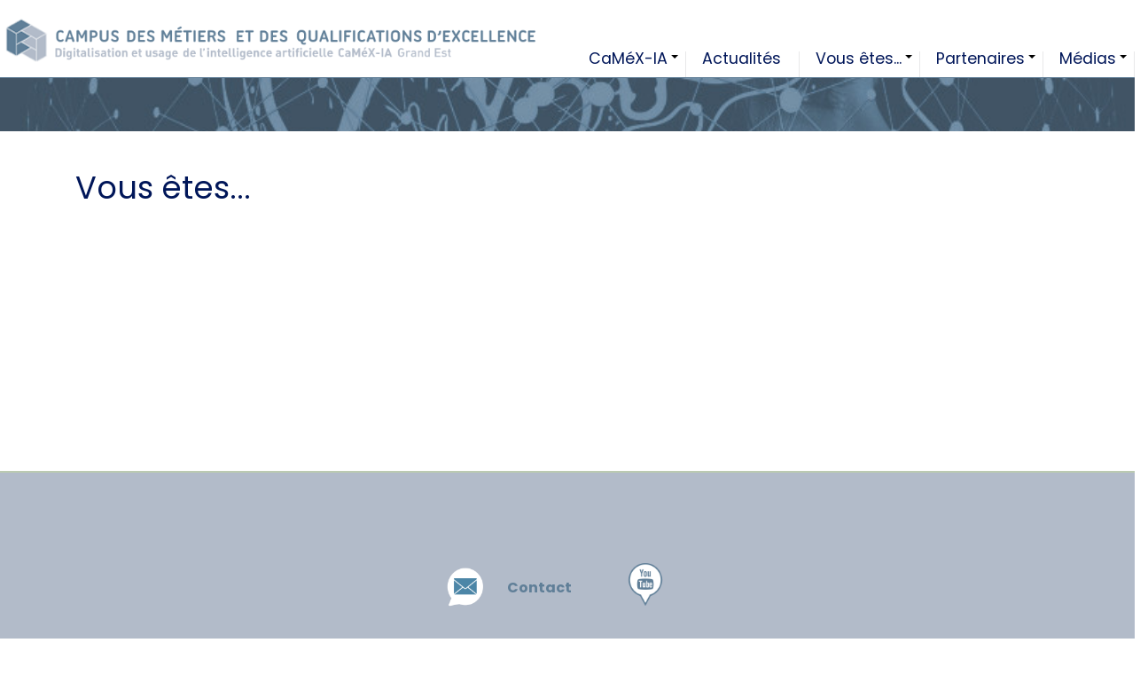

--- FILE ---
content_type: text/html; charset=UTF-8
request_url: https://camexia.org/vous-etes
body_size: 4705
content:
<!DOCTYPE html>
<html lang="fr" dir="ltr">
  <head>
    <meta charset="utf-8" />
<link rel="canonical" href="http://camexia.org/vous-etes" />
<meta name="Generator" content="Drupal 10 (https://www.drupal.org)" />
<meta name="MobileOptimized" content="width" />
<meta name="HandheldFriendly" content="true" />
<meta name="viewport" content="width=device-width, initial-scale=1.0" />
<link rel="icon" href="/themes/theme_site/favicon.ico" type="image/vnd.microsoft.icon" />
<link rel="alternate" hreflang="fr" href="http://camexia.org/vous-etes" />

    <title>Vous êtes... | CaMéX-IA</title>
    <link rel="stylesheet" media="all" href="/core/misc/components/progress.module.css?sgt3bx" />
<link rel="stylesheet" media="all" href="/core/misc/components/ajax-progress.module.css?sgt3bx" />
<link rel="stylesheet" media="all" href="/core/modules/system/css/components/align.module.css?sgt3bx" />
<link rel="stylesheet" media="all" href="/core/modules/system/css/components/fieldgroup.module.css?sgt3bx" />
<link rel="stylesheet" media="all" href="/core/modules/system/css/components/container-inline.module.css?sgt3bx" />
<link rel="stylesheet" media="all" href="/core/modules/system/css/components/clearfix.module.css?sgt3bx" />
<link rel="stylesheet" media="all" href="/core/modules/system/css/components/details.module.css?sgt3bx" />
<link rel="stylesheet" media="all" href="/core/modules/system/css/components/hidden.module.css?sgt3bx" />
<link rel="stylesheet" media="all" href="/core/modules/system/css/components/item-list.module.css?sgt3bx" />
<link rel="stylesheet" media="all" href="/core/modules/system/css/components/js.module.css?sgt3bx" />
<link rel="stylesheet" media="all" href="/core/modules/system/css/components/nowrap.module.css?sgt3bx" />
<link rel="stylesheet" media="all" href="/core/modules/system/css/components/position-container.module.css?sgt3bx" />
<link rel="stylesheet" media="all" href="/core/modules/system/css/components/reset-appearance.module.css?sgt3bx" />
<link rel="stylesheet" media="all" href="/core/modules/system/css/components/resize.module.css?sgt3bx" />
<link rel="stylesheet" media="all" href="/core/modules/system/css/components/system-status-counter.css?sgt3bx" />
<link rel="stylesheet" media="all" href="/core/modules/system/css/components/system-status-report-counters.css?sgt3bx" />
<link rel="stylesheet" media="all" href="/core/modules/system/css/components/system-status-report-general-info.css?sgt3bx" />
<link rel="stylesheet" media="all" href="/core/modules/system/css/components/tablesort.module.css?sgt3bx" />
<link rel="stylesheet" media="all" href="/modules/contrib/back_to_top/css/back_to_top.css?sgt3bx" />
<link rel="stylesheet" media="all" href="/modules/contrib/social_media_links/css/social_media_links.theme.css?sgt3bx" />
<link rel="stylesheet" media="all" href="/themes/contrib/construction_zymphonies_theme/includes/bootstrap/css/bootstrap.min.css?sgt3bx" />
<link rel="stylesheet" media="all" href="/themes/contrib/construction_zymphonies_theme/includes/bootstrap/css/docs.min.css?sgt3bx" />
<link rel="stylesheet" media="all" href="/themes/contrib/construction_zymphonies_theme/includes/flexslider/css/flexslider.css?sgt3bx" />
<link rel="stylesheet" media="all" href="/themes/contrib/construction_zymphonies_theme/includes/fontawesome/css/fontawesome-all.css?sgt3bx" />
<link rel="stylesheet" media="all" href="/themes/contrib/construction_zymphonies_theme/includes/smartmenus/sm-core-css.css?sgt3bx" />
<link rel="stylesheet" media="all" href="/themes/contrib/construction_zymphonies_theme/includes/owl/assets/owl.carousel.css?sgt3bx" />
<link rel="stylesheet" media="all" href="/themes/contrib/construction_zymphonies_theme/includes/owl/assets/owl.theme.default.min.css?sgt3bx" />
<link rel="stylesheet" media="all" href="/themes/contrib/construction_zymphonies_theme/css/global.css?sgt3bx" />
<link rel="stylesheet" media="all" href="/themes/contrib/construction_zymphonies_theme/css/media.css?sgt3bx" />
<link rel="stylesheet" media="all" href="/themes/theme_site/css/style.css?sgt3bx" />
<link rel="stylesheet" media="all" href="/themes/theme_site/css/header.css?sgt3bx" />
<link rel="stylesheet" media="all" href="/themes/theme_site/css/responsive.css?sgt3bx" />
<link rel="stylesheet" media="all" href="/themes/theme_site/css/node-actualite-teaser.css?sgt3bx" />
<link rel="stylesheet" media="all" href="/themes/theme_site/css/node-evenement.css?sgt3bx" />
<link rel="stylesheet" media="all" href="/themes/theme_site/css/view-actualite.css?sgt3bx" />
<link rel="stylesheet" media="all" href="/themes/theme_site/css/view-evenement.css?sgt3bx" />

    
  </head>
  <body class="path-node not-front page-node-type-page">
    <a href="#main-content" class="visually-hidden focusable skip-link">
      Aller au contenu principal
    </a>
    
      <div class="dialog-off-canvas-main-canvas" data-off-canvas-main-canvas>
    

<!-- Start: Header -->
<div class="header">
  <div class="header-container">
      <div class="navbar-header">

                   <div class="region region-header">
    <div id="block-theme-site-branding" class="site-branding block block-system block-system-branding-block">
  
      
          <a href="/" title="Accueil" rel="home" class="site-branding__logo">
        <img src="/themes/theme_site/images/camexia.png" alt="Accueil" />
      </a>
  </div>

  </div>

        
        <div class="navbar-toggle-button">
          <button type="button" class="navbar-toggle" data-toggle="collapse" data-target="#main-navigation">
            <i class="fas fa-bars"></i>
          </button>
        </div>

      </div>

              <div class="menu-wrap">
                                  <div class="region region-primary-menu">
    <nav role="navigation" aria-labelledby="block-theme-site-main-menu-menu" id="block-theme-site-main-menu">
            
  <h2 class="visually-hidden" id="block-theme-site-main-menu-menu">Main navigation</h2>
  

        

<span class="navbar-toggle-close"><i class="fas fa-times"></i></span>

              <ul class="sm menu-base-theme" id="main-menu"  class="menu nav navbar-nav">
                      <li>
        <a href="/node/31" class="level-0"  data-target="#" data-toggle="dropdown">CaMéX-IA</a>
                                  <ul>
                      <li >
        <a href="/camex-ia-grand-est-un-campus-des-metiers-et-des-qualifications-dexcellence" class="level-1" data-drupal-link-system-path="node/45">Campus des Métiers et des Qualifications d&#039;Excellence</a>
                  </li>
                  <li >
        <a href="/camex-ia-former-lusage-de-lintelligence-artificielle-et-au-digital-pour-les-metiers-de-lindustrie" class="level-1" data-drupal-link-system-path="node/101">Enjeux et Objectifs</a>
                  </li>
                  <li >
        <a href="/sept-parcours-de-formation" class="level-1" data-drupal-link-system-path="node/64">7 parcours de formation</a>
                  </li>
                  <li >
        <a href="/atelier-de-transfert-et-dinnovation-ati" class="level-1" data-drupal-link-system-path="node/111">Atelier de Transfert et d&#039;Innovation</a>
                  </li>
                  <li >
        <a href="/vie-de-campus-et-equipements" class="level-1" data-drupal-link-system-path="node/65">Vie du campus et équipements</a>
                  </li>
                  <li >
        <a href="/lieu-totem-federateur-un-endroit-pour-se-retrouver" class="level-1" data-drupal-link-system-path="node/46">Lieu TOTEM</a>
                  </li>
        </ul>
  
            </li>
                  <li >
        <a href="/actualites" title="Actualités" class="level-0" data-drupal-link-system-path="actualites">Actualités</a>
                  </li>
                  <li>
        <a href="/vous-etes" class="level-0"  data-target="#" data-toggle="dropdown">Vous êtes...</a>
                                  <ul>
                      <li >
        <a href="/lyceens-apprentis-etudiants" class="level-1" data-drupal-link-system-path="node/39">Lycéen, Apprenti, Etudiant</a>
                  </li>
                  <li >
        <a href="/entreprises" class="level-1" data-drupal-link-system-path="node/53">Entreprise</a>
                  </li>
                  <li >
        <a href="/enseignants-formateurs" class="level-1" data-drupal-link-system-path="node/109">Enseignant, Formateur</a>
                  </li>
        </ul>
  
            </li>
                  <li>
        <a href="/partners" class="level-0"  data-target="#" data-toggle="dropdown">Partenaires</a>
                                  <ul>
                      <li >
        <a href="/partenaires-lycee" class="level-1" data-drupal-link-system-path="partenaires-lycee">Lycées</a>
                  </li>
                  <li >
        <a href="/partenaires-ensup" class="level-1" data-drupal-link-system-path="partenaires-ensup">Enseignement Supérieur</a>
                  </li>
                  <li >
        <a href="/partenaires-entreprise" class="level-1" data-drupal-link-system-path="partenaires-entreprise">Entreprises</a>
                  </li>
                  <li >
        <a href="/partenaires-autre" class="level-1" data-drupal-link-system-path="partenaires-autre">Autres</a>
                  </li>
                  <li >
        <a href="/financeurs" class="level-1" data-drupal-link-system-path="financeurs">Financeurs publics</a>
                  </li>
                  <li >
        <a href="/nous-rejoindre" class="level-1" data-drupal-link-system-path="node/110">Nous rejoindre</a>
                  </li>
        </ul>
  
            </li>
                  <li>
        <a href="" class="level-0"  data-target="#" data-toggle="dropdown">Médias</a>
                                  <ul>
                      <li >
        <a href="/newsletter" class="level-1" data-drupal-link-system-path="node/120">Newsletter</a>
                  </li>
                  <li >
        <a href="https://artsetmetiers.fr/fr/communiques-de-presse?combine=cam%C3%A9x-ia&amp;created=&amp;created_1=&amp;date_from=&amp;date_to=" class="level-1">Espace presse</a>
                  </li>
                  <li >
        <a href="https://phototheque.artsetmetiers.fr/index.php?%2Fcategory%2F282=" class="level-1">Photothèque</a>
                  </li>
        </ul>
  
            </li>
        </ul>
  


  </nav>

  </div>

                  </div>
      
     <div class="secondary_menu" id="secondary_menu">
             </div>
  </div>
</div>
<!-- End: Header -->

<!--Start: Top Message -->
<!--End: Top Message -->


<!-- Start: Top widget -->
<!--End: Top widget -->


<!--Start: Highlighted -->
  <div class="highlighted">
    <div class="container">
        <div class="region region-highlighted">
    <div data-drupal-messages-fallback class="hidden"></div>

  </div>

    </div>
  </div>
<!--End: Highlighted -->


<!--Start: Title -->
<!--End: Title -->


<div class="main-content">
    <!--- Start Content -->
            <div class="content_layout">

          <div class="row" id="content_header_background"></div>

                    <!--Start: Breadcrumb -->
            <div class="row">
              <div class="col-md-12"></div>
            </div>
          <!--End: Breadcrumb -->
          
            <div class="container region region-content">
    <div id="block-theme-site-page-title" class="block block-core block-page-title-block">
      <div class="content">
      
  <h1 class="page-title"><span class="field field--name-title field--type-string field--label-hidden">Vous êtes...</span>
</h1>


    </div>
  </div>
<div id="block-contenudelapageprincipale" class="block block-system block-system-main-block">
      <div class="content">
      <article data-history-node-id="52" class="node node--type-page node--view-mode-full">

  
    

  
  <div class="node__content">
    
  </div>

</article>

    </div>
  </div>

  </div>


        </div>
        <!-- End: Content -->
</div>
<!-- End: Main content -->




<!-- Start: Footer widgets -->
  <div class="footer" id="footer">
    <div class="container">
            <div class="row">
                          <div class = col-md-12>
              <div class="region region-footer-second">
    <div id="block-footercontactmentions-3" class="block block-block-content block-block-contente4db8474-80a4-4e93-82d1-4eb6e466ff70">
  
      
      <div class="content">
      
            <div class="clearfix text-formatted field field--name-body field--type-text-with-summary field--label-hidden field__item"><table style="width:100%;" cellspacing="0" cellpadding="0" border="0" align="center"><tbody><tr><td class="text-align-center"><p>&nbsp;</p><table style="margin-left:auto;margin-right:auto;width:300px;" cellspacing="1" cellpadding="1" border="0" align="center"><tbody><tr><td style="width:70px;"><img data-entity-uuid="4f985d94-9546-43a4-9c60-f3c83be9c88d" data-entity-type="file" alt="contact" data-image-style="icon" src="https://dp-camexia.s3.ensam.eu/public/inline-images/Icone%20contact_2.png" width="48" height="48" loading="lazy" class="image-style-icon align-left"></td><td><a href="mailto:contact.camexia@ensam.eu"><strong>Contact</strong></a></td><td><a href="https://www.youtube.com/channel/UCmZk_G0MtKqmiZmgf6ELLcA" target="_blank"><img data-entity-uuid="f864ce03-83cf-41d0-b998-6a304e01ae69" data-entity-type="file" data-image-style="icon" src="https://dp-camexia.s3.ensam.eu/public/inline-images/youtube_social_media_pin_logo_icon-icons.com_75572_5.png" width="48" height="48" alt loading="lazy" class="image-style-icon"></a></td></tr></tbody></table></td></tr></tbody></table></div>
      
    </div>
  </div>

  </div>

          </div>
                              </div>
    </div>
  </div>
<!--End: Footer widgets -->

<!-- Start: Footer-fifth -->
<div class="copyright footer-fifth">
  <div class="container">
               <div class = col-md-12>
              <div class="region region-footer-fifth">
    <nav role="navigation" aria-labelledby="block-pieddepage-menu" id="block-pieddepage">
            
  <h2 class="visually-hidden" id="block-pieddepage-menu">Pied de page</h2>
  

        
              <ul class="menu">
                    <li class="menu-item">
        <a href="/mentions-legales" data-drupal-link-system-path="node/112">Mentions légales</a>
              </li>
        </ul>
  


  </nav>
<div id="block-copyright" class="block block-block-content block-block-contentb0c27b8b-af21-4d06-8fb1-4e531fe6e4b1">
  
      
      <div class="content">
      
            <div class="clearfix text-formatted field field--name-body field--type-text-with-summary field--label-hidden field__item"><p><span>Copyright © Arts et Métiers 2022</span><span>. All rights reserved.</span></p></div>
      
    </div>
  </div>

  </div>

          </div>
          </div>
</div>
<!-- End: Footer-fifth -->
  </div>

    
    <script type="application/json" data-drupal-selector="drupal-settings-json">{"path":{"baseUrl":"\/","pathPrefix":"","currentPath":"node\/52","currentPathIsAdmin":false,"isFront":false,"currentLanguage":"fr"},"pluralDelimiter":"\u0003","suppressDeprecationErrors":true,"ajaxPageState":{"libraries":"[base64]","theme":"theme_site","theme_token":null},"ajaxTrustedUrl":[],"back_to_top":{"back_to_top_button_trigger":100,"back_to_top_prevent_on_mobile":true,"back_to_top_prevent_in_admin":false,"back_to_top_button_type":"image","back_to_top_button_text":"Remonter"},"user":{"uid":0,"permissionsHash":"eb0475b39a29d713b2470e818585e878c5d6934ee7f35345684afc99422f9be2"}}</script>
<script src="/core/assets/vendor/jquery/jquery.min.js?v=3.7.1"></script>
<script src="/core/assets/vendor/once/once.min.js?v=1.0.1"></script>
<script src="https://dp-camexia.s3.ensam.eu/public/languages/fr_xvRwjV3ekz27bbvA9-EP9_QvdJ1gZtjY4IM9vNiYTIQ.js?sgt3bx"></script>
<script src="/core/misc/drupalSettingsLoader.js?v=10.3.1"></script>
<script src="/core/misc/drupal.js?v=10.3.1"></script>
<script src="/core/misc/drupal.init.js?v=10.3.1"></script>
<script src="/core/assets/vendor/tabbable/index.umd.min.js?v=6.2.0"></script>
<script src="/modules/contrib/back_to_top/js/back_to_top.js?v=10.3.1"></script>
<script src="/core/misc/progress.js?v=10.3.1"></script>
<script src="/core/assets/vendor/loadjs/loadjs.min.js?v=4.3.0"></script>
<script src="/core/misc/debounce.js?v=10.3.1"></script>
<script src="/core/misc/announce.js?v=10.3.1"></script>
<script src="/core/misc/message.js?v=10.3.1"></script>
<script src="/core/misc/ajax.js?v=10.3.1"></script>
<script src="/themes/contrib/construction_zymphonies_theme/includes/bootstrap/js/popper.min.js?v=1.x"></script>
<script src="/themes/contrib/construction_zymphonies_theme/includes/bootstrap/js/bootstrap.min.js?v=1.x"></script>
<script src="/themes/contrib/construction_zymphonies_theme/includes/flexslider/js/jquery.flexslider-min.js?v=1.x"></script>
<script src="/themes/contrib/construction_zymphonies_theme/includes/smartmenus/jquery.smartmenus.min.js?v=1.x"></script>
<script src="/themes/contrib/construction_zymphonies_theme/includes/owl/owl.carousel.min.js?v=1.x"></script>
<script src="/themes/contrib/construction_zymphonies_theme/js/custom.js?sgt3bx"></script>
<script src="/themes/theme_site/js/navbar.js?v=1.x"></script>

  </body>
</html>


--- FILE ---
content_type: text/css
request_url: https://camexia.org/themes/contrib/construction_zymphonies_theme/css/media.css?sgt3bx
body_size: 2200
content:
@media (min-width: 576px){.container{max-width:570px}}@media (min-width: 767px){.updates,.topwidget,.top-message,.footer,.bottom-widget,.path-frontpage .main-content,.services,.products,.features,.copyright,.clients{padding:30px 0}.container{max-width:1140px}.navbar-toggle{display:none}.user-logged-in .main-header{position:relative}.menu-wrap{padding-left:0}.flexslider .slider-caption{display:block;top:30%;left:5%;width:60%}.flexslider .slider-title{font-size:4em;margin-bottom:20px}.flexslider .flex-direction-nav{display:block;margin-top:-24px}.clients .region ul li{width:24%}.testimonials-wrap{padding:75px 0 55px}.footerwidget img.left{float:left;margin:10px 10px 0 0}.region-search{float:right;width:300px;padding:12px 6px}.navbar-toggle-close{display:none}.region-primary-menu{display:inline-block !important;width:auto;margin:0;background:none;border-radius:5px;vertical-align:middle;position:static}.region-primary-menu ul{border:0;float:right}.region-primary-menu ul ul{background:#fff;background:#fff;border:1px solid #e8e8e9}.region-primary-menu ul ul li a{border-bottom:1px solid #e8e8e9;color:#001659;padding:18px 15px}.region-primary-menu ul ul li a:hover,.region-primary-menu ul ul li a:focus,.region-primary-menu ul ul li a:active,.region-primary-menu ul ul li a.highlighted{color:#ff5e14;padding:18px 15px}.region-primary-menu li{border:0}.region-primary-menu li a{background:none;border:0;font-weight:400;color:#001659}.region-primary-menu li a span.sub-arrow{padding:0;top:28px;margin-top:0;bottom:2px;right:14px;margin-left:-5px;left:auto;width:0;height:0;border-width:4px;border-style:solid;border-color:#000 transparent transparent transparent;font-size:2em;line-height:100%}.region-primary-menu li>a{border-right:1px solid #e8e8e9}.region-primary-menu li li span.sub-arrow{top:22px;border-color:#0000 #0000 #0000 #fff;right:5px}.carousel-caption p,.carousel-caption h3{display:block}.carousel-caption p:last-child{margin:0}.carousel-caption{background-color:#fff;background:rgba(0,0,0,0.84);color:#ddd;text-shadow:none;padding:20px;top:20%;left:10%;bottom:auto;width:30%;text-align:left}.comment-wrap .author-details{width:10%}.comment-wrap .author-comments{width:90%}.custom-block-title h2{font-size:2.5em}.social-media{display:inline-block;padding:0px 0;text-align:right}}


--- FILE ---
content_type: text/css
request_url: https://camexia.org/themes/theme_site/css/style.css?sgt3bx
body_size: 10993
content:
/* ------------------- Overriding base color */
/* INIT */
:root {
  --color1: #607F98;
  --color2: #607F98;
  --color3: #699340;
  /* Maj vert clair */
  --font-family-sans-serif: "Arial Black", "Arial Bold", -apple-system, BlinkMacSystemFont, "Segoe UI", Roboto, "Helvetica Neue", Arial, sans-serif, "Apple Color Emoji", "Segoe UI Emoji", "Segoe UI Symbol";
  --font-family-monospace: SFMono-Regular, Menlo, Monaco, Consolas, "Liberation Mono", "Courier New", monospace;
}
body {
  font-size: 16px;
}
h2 {
  font-size: 1.6rem;
}
h3 {
  --font-family-sans-serif: Arial, sans-serif;
  --font-family-monospace: SFMono-Regular, Menlo, Monaco, Consolas, "Liberation Mono", "Courier New", monospace;
}
p,
li {
  line-height: 2rem;
}
/* Overrides */
.node__content .text-formatted a {
  text-decoration: underline;
}
body {
  background-color: #ffffff;
}
.flexslider .more-link {
  border-radius: 3px !important;
  background-color: #59768C !important;
}
.flexslider .more-link:hover {
  background-color: #fafafa !important;
  color: #607F98 !important;
}
.more-link::before {
  content: '>';
  font-size: 2em;
  top: 6px;
  position: relative;
  padding-right: 5px;
}
#block-theme-site-breadcrumbs {
  margin-top: 1em;
}
time.datetime i {
  margin-right: 6px;
}
blockquote p.citation {
  color: #3D88AF;
  font-size: 1.8rem;
  font-weight: normal;
  text-align: center;
}
#content_header_background {
  background-image: url('/themes/theme_site/images/background-title.jpg');
  background-size: cover;
  background-position-y: center;
  background-blend-mode: inherit;
  height: 60px;
}
/** bloc titre des pages */
#block-theme-site-page-title {
  color: #fafafa;
  display: flex;
  flex-direction: column;
  justify-content: start;
  margin-bottom: 1em;
  margin-top: 2em;
}
#block-theme-site-page-title h1 {
  color: #001659;
  font-size: 2.2rem;
}
#search-block-form input.form-submit {
  background-color: #607F98;
  border-color: #607F98;
}
#search-block-form input.form-submit:hover {
  background-color: #607F98;
  border-color: #607F98;
}
#secondary_menu {
  position: absolute;
  right: 10px;
  display: inline-block;
  margin-right: 10%;
}
/* buttons override */
.tabs a {
  background: #B2BBC9;
  color: #444;
}
.tabs a:focus,
.tabs a.is-active {
  background-color: #607F98;
  color: #fff;
}
.tabs a:focus,
.tabs a:hover {
  background-color: #607F98;
  color: #fff;
}
/* Breadcrumb */
#block-theme-site-breadcrumbs .breadcrumb {
  background-color: inherit;
}
#block-theme-site-breadcrumbs .breadcrumb li {
  padding: 0 4px;
}
#block-theme-site-breadcrumbs .breadcrumb li::after {
  padding-left: 8px;
}
#block-theme-site-breadcrumbs .breadcrumb li a {
  color: #607F98;
}
#block-theme-site-breadcrumbs .breadcrumb li a:hover {
  color: #607F98;
}
@media screen and (min-width: 1024px) {
  /* Styles go here */
  /*	.views-row { */
  .views-element-container h3 {
    margin: 0px;
  }
  .field-content p {
    margin-bottom: 0px;
  }
}
/* field-content links */
.field-content a:hover {
  color: #000;
}
span.field-content {
  --font-family-sans-serif: Arial, sans-serif;
  --font-family-monospace: SFMono-Regular, Menlo, Monaco, Consolas, "Liberation Mono", "Courier New", monospace;
}
/* ------------------- */
/* ------------------- PARTNERS colorbox */
.path-partners #block-theme-perseus-content {
  text-align: center;
  /*width: 272px;*/
  margin-left: auto;
  margin-right: auto;
  /*background: white;*/
}
.path-partners #block-theme-perseus-content .field-content img {
  max-width: 100%;
  -moz-transition: all 0.5s;
  -webkit-transition: all 0.5s;
  transition: all 0.5s;
}
.path-partners #block-theme-perseus-content .views-row {
  background-color: transparent;
  margin: 10px 10px;
  padding: 0;
  width: inherit;
  /*border: 1px solid #373736;*/
  box-shadow: 0px 3px 10px gray;
  background-color: white;
  display: inline-block;
}
.path-partners #block-theme-perseus-content .views-row:hover img {
  -moz-transform: scale(1.1);
  -webkit-transform: scale(1.1);
  transform: scale(1.1);
}
.path-partners #block-theme-perseus-content .views-field-field-logo .field-content {
  overflow: hidden;
  height: 190px;
  display: flex;
  align-items: center;
}
.path-partners #block-theme-perseus-content .views-field-view-node {
  position: relative;
  height: 190px;
  margin-top: -190px !important;
}
.path-partners #block-theme-perseus-content .views-field-view-node a {
  display: block;
  position: relative;
  margin: 0;
  padding: 0;
  width: 100%;
  height: 100%;
}
.path-partners #block-theme-perseus-content .views-field-view-node a:before {
  content: none;
}
/* --- Partners Front Block */
#views_slideshow_cycle_teaser_section_partners_front-block_1 {
  /*width: 1100px !important;*/
  margin-left: auto;
  margin-right: auto;
}
#block-views-block-partners-front-block-1 .title:after {
  display: block;
  height: 1px;
  content: "";
  background: #e1e1e1;
  width: 100%;
  z-index: 1;
}
#block-views-block-partners-front-block-1 .views-row {
  float: left;
  padding-right: 14px;
}
.path-partners #drupal-modal .field--name-field-logo {
  width: 50%;
  margin-left: auto;
  margin-right: auto;
}
/* --------------------------------- VIEWS */
.views-field-title {
  font-size: 1.5em;
  padding: 10px;
}
#block-views-block-front-articles-block-1 .views-row {
  display: flex;
  flex-flow: wrap row;
  justify-content: flex-start;
  align-items: center;
  margin-bottom: 20px;
}
#block-views-block-front-articles-block-1 .views-field-title {
  flex: 2;
}
#block-views-block-front-articles-block-1 .views-field-body {
  border-top: 1px solid #607F98;
}
/* Front Blocks */
.path-frontpage #block-views-block-front-articles-block-1 {
  float: left;
  width: 48%;
  margin: 4px;
  padding: 5px;
}
.path-frontpage #block-amtwitterfilter {
  float: right;
  width: 48%;
  padding: 5px;
  margin: 4px;
}
.path-frontpage #block-views-block-front-articles-block-1 .title:after {
  display: block;
  height: 1px;
  content: "";
  background: #e1e1e1;
  width: 100%;
  z-index: 1;
}
.path-frontpage #block-amtwitterfilter .title:after {
  display: block;
  height: 1px;
  content: "";
  background: #e1e1e1;
  width: 100%;
  z-index: 1;
}
.path-frontpage #block-views-block-partners-front-block-1 {
  clear: both;
}
.path-news-and-events .views-row {
  display: flex;
  flex-flow: wrap row;
  justify-content: flex-start;
  align-items: center;
  margin-bottom: 20px;
}
.path-news-and-events #block-theme-perseus-content .views-field-body {
  border-top: 1px solid #607F98;
}
/* --------------------------------- MENUS */
.menu-base-theme li a.has-submenu {
  padding-right: 28px;
}
/* --------------------------------- CONTACT */
.path-contact .block-system-main-block {
  width: 72%;
  float: left;
  padding: 5px;
}
.form-email,
.form-text,
.form-textarea {
  background: white;
}
/* --------------------------------- TWITTER */
.block-am-twitter-filter h3 .displayname {
  position: relative;
  top: -18px;
}
.block-am-twitter-filter h3 .accountname {
  position: relative;
  top: -20px;
}
/* --------------------------------- LINKS */
a {
  color: #607F98;
}
.more-link a {
  color: #607F98;
}
/* --------------------------------- TAGS */
.field--name-field-tags a {
  background-color: #607F98;
  padding: 5px 8px 5px 8px;
  border-radius: 7px;
  color: white;
  float: right;
}
.field--name-field-tags a:hover {
  background-color: #607F98;
  padding: 5px 8px 5px 8px;
  border-radius: 7px;
  color: white;
}
/* --------------------------------- HEADER */
.header {
  background: #fff;
  border-bottom: 1px solid #607F98;
  width: 100%;
}
/* logo */
/* ---- */
/* --------------------------------- Page PROJECT */
/* 1er Visuel et description à droite */
article[about="/project"] img {
  /*float: left;
    margin: 0px 20px 0px auto;*/
  margin: 15px;
}
/* --------------------------------- Page Work Structure & CaseStudies */
.WorkStructure h3,
.CaseStudies h3 {
  text-align: center;
  border-bottom: 1px solid #607F98;
  margin-top: 50px;
}
.WorkStructure img {
  border: 1px solid gray;
  margin: 5px;
}
.CaseStudies img {
  margin: 5px;
}
/* --------------------------------- IMG */
.caption > figcaption {
  color: gray;
  padding: 5px;
}
/* --------------------------------- ARTICLES */
.views-row .views-field-body {
  margin-left: 12px;
  margin-right: 12px;
}
.views-element-container {
  margin-bottom: 0px;
}
#block-views-block-front-articles-block-3 {
  background-color: black;
}
#block-views-block-front-articles-block-3 h3 {
  color: #fefefe;
}
#block-views-block-front-articles-block-3 .views-element-container {
  background: rgba(255, 255, 255, 0.83);
}
#block-views-block-events-block-1,
.views-element-container {
  background: rgba(255, 255, 255, 0.83);
}
#block-views-block-front-articles-block-3 .field-content {
  background-color: black;
  margin-left: 0px;
  margin-right: 0px;
}
#block-views-block-front-articles-block-3 .views-field-body {
  margin-left: 0px;
  margin-right: 0px;
}
/* ----------FOOTER NOTICE------------------*/
#block-footer-notice {
  color: #607F98;
}
/* --------------------------------- FOOTER */
#footer {
  background-color: #B2BBC9;
  border-top: 2px solid #bbcab1;
  padding: 20px 0;
}
#footer h2 {
  font-size: inherit !important;
}
#footer .title {
  font-size: 1em;
}
#footer .views-field-title {
  font-size: 1.1em;
  padding: 3px;
}
.footer-fifth,
.copyright {
  /*background-color: #a1a1a1;
    color: #484848;*/
  background-color: #607F98;
  color: #c7c7c7;
}
.footer-fifth .menu,
.copyright .menu {
  padding: 0;
}
.footer-fifth .menu li,
.copyright .menu li {
  list-style-type: none;
}
.footer-fifth .menu li a,
.copyright .menu li a {
  color: #fafafa;
}
.region[class*=region-footer-]:last-child {
  border: 0;
}
.region-footer-fourth {
  width: 1110px;
  border-top: 2px solid #6d9f3c;
  margin-top: 23px;
  padding-top: 8PX;
}
.region-footer-second tr {
  border-bottom: 0;
}
.region-footer-first,
.region-footer-second,
.region-footer-third {
  /*background: #f2f2f2;*/
  padding: 10px;
  /*box-shadow: 0px 5px 10px gray;*/
}
.NoBulletLI {
  list-style: none;
}
/*
.node__content img {
    margin-top: 45px;
    max-width:100%;
    height:auto;
}


#cboxClose.cbox-close-plain {
    font-size: 22px;
line-height: 10px;
text-align: center;
color: #FFF;
background: #eb5e4f;
top: 55px;
right: 7%;
width: 30px;
height: 30px;
-webkit-border-radius: 5px;
-moz-border-radius: 5px;
border-radius: 5px;
position:fixed;
}

#colorbox {
    background: none;
}
#cboxContent {
    background: transparent;
}
.cboxSlideshow_on, .cboxSlideshow_off{
    background: url(/modules/colorbox/styles/stockholmsyndrome/images/bg_tab.png) center bottom repeat-x !important;
}
*/
article .field--name-field-a-voir-aussi {
  margin: 3em 0 0 0;
  background-color: #eaf6ff;
  padding: 2em;
}
article .field--name-field-a-voir-aussi .field__label {
  font-weight: 700;
  font-size: 1.5rem;
  margin-bottom: 1em;
}
article .field--name-field-a-voir-aussi .field__item {
  margin: 0.5em 0;
}
article .field--name-field-a-voir-aussi .field__item::before {
  content: "> ";
}
/*# sourceMappingURL=./style.css.map */

--- FILE ---
content_type: text/css
request_url: https://camexia.org/themes/theme_site/css/header.css?sgt3bx
body_size: 4032
content:
.header {
  height: 88px;
  display: flex;
  justify-content: center;
  flex-direction: column;
}
.header .header-container {
  background: #fff;
  width: 100%;
  display: grid;
  grid-template-areas: "logobtn";
}
.header .header-container .navbar-header {
  justify-self: start;
  display: grid;
  grid-area: logobtn;
  width: 100%;
  align-items: center;
  grid-template-areas: "logo button";
  grid-template-columns: 1fr auto;
}
.header .header-container .navbar-header .region-header {
  padding: 0px;
  background-color: transparent !important;
  grid-area: logo;
  justify-self: start;
}
.header .header-container .navbar-header .region-header #block-theme-site-branding {
  margin: 0 6px 0 6px;
}
.header .header-container .navbar-header .region-header #block-theme-site-branding img {
  vertical-align: middle;
}
.header .header-container .navbar-header .navbar-toggle-button {
  display: flex;
  grid-area: button;
  margin: 0 1em;
}
.header .header-container .navbar-header .navbar-toggle-button .navbar-toggle i {
  color: inherit;
}
.menu-base-theme li a {
  font-size: 1.1rem;
}
.menu-base-theme li a:hover,
.menu-base-theme li a:focus,
.menu-base-theme li a:active,
.menu-base-theme li a.highlighted {
  background: none;
  color: #607F98;
  line-height: 100%;
  padding: 24px 28px;
}
@media screen and (min-width: 576px) {
  .header {
    display: block;
  }
  .header .header-container .navbar-header .region-header #block-theme-site-branding img {
    max-width: 600px;
  }
}
@media screen and (min-width: 767px) and (max-width: 992px) {
  .header .header-container .menu-wrap .menu-base-theme li a.level-0,
  .header .header-container .menu-wrap .menu-base-theme li a.level-0:hover,
  .header .header-container .menu-wrap .menu-base-theme li a.level-0:focus,
  .header .header-container .menu-wrap .menu-base-theme li a.level-0:active,
  .header .header-container .menu-wrap .menu-base-theme li a.level-0.highlighted {
    padding: 0 25px 12px 20px;
  }
}
@media screen and (min-width: 767px) {
  .header {
    height: 100px;
  }
  .header .header-container {
    grid-template-areas: "logobtn" "menu";
    grid-template-columns: 1fr;
    height: 100%;
  }
  .header .header-container .menu-wrap {
    grid-area: menu;
    justify-self: end;
    align-content: end;
    align-items: end;
    display: grid;
  }
  .header .header-container .menu-wrap .menu-base-theme li a.level-0,
  .header .header-container .menu-wrap .menu-base-theme li a.level-0:hover,
  .header .header-container .menu-wrap .menu-base-theme li a.level-0:focus,
  .header .header-container .menu-wrap .menu-base-theme li a.level-0:active,
  .header .header-container .menu-wrap .menu-base-theme li a.level-0.highlighted {
    padding: 0 20px 12px 18px;
  }
  .header .header-container .menu-wrap .menu-base-theme li a.level-0 span.sub-arrow {
    top: 4px;
    right: 8px;
  }
  .header .region-primary-menu ul ul li a {
    padding: 14px 15px;
  }
  .header .region-primary-menu ul ul li a:hover,
  .header .region-primary-menu ul ul li a:focus,
  .header .region-primary-menu ul ul li a:active,
  .header .region-primary-menu ul ul li a.highlighted {
    padding: 14px 15px;
  }
}
@media screen and (min-width: 992px) {
  .header .header-container .menu-wrap .menu-base-theme li a.level-0,
  .header .header-container .menu-wrap .menu-base-theme li a.level-0:hover,
  .header .header-container .menu-wrap .menu-base-theme li a.level-0:focus,
  .header .header-container .menu-wrap .menu-base-theme li a.level-0:active,
  .header .header-container .menu-wrap .menu-base-theme li a.level-0.highlighted {
    padding: 0 20px 12px 18px;
  }
}
@media screen and (min-width: 1200px) {
  .header {
    height: 88px;
  }
  .header .header-container {
    max-width: 1600px;
    margin: 0 auto;
    grid-template-areas: "logobtn menu";
    grid-template-columns: 388px 1fr;
  }
}
.menu-base-theme li a,
.menu-base-theme li a:hover,
.menu-base-theme li a:focus,
.menu-base-theme li a:active,
.menu-base-theme li a.highlighted {
  padding: 36px 28px 12px 28px;
}
.menu-base-theme li a span.sub-arrow {
  top: 40px;
}
/*# sourceMappingURL=header.css.map */

--- FILE ---
content_type: text/css
request_url: https://camexia.org/themes/theme_site/css/responsive.css?sgt3bx
body_size: 2865
content:
@media (max-width: 767px) {
  .navbar-header {
    margin-right: 0% !important;
  }
  .top_header {
    text-align: left;
  }
  .site-logo img {
    margin-top: 3px;
  }
  .navbar-toggle {
    padding: 7px 10px !important;
    color: #373736;
    border-radius: 0px !important;
    margin-right: 0px !important;
  }
  #site-navigation #main-navbar-collapse .menu li a {
    text-align: left;
  }
  .navbar-collapse {
    border-top: none !important;
  }
  .ui-dialog {
    width: 31% !important;
  }
  #cboxClose.cbox-close-plain {
    right: 8%;
  }
  .node.node--type-logo.node--view-mode-full {
    margin-right: 5%;
  }
}
@media (max-width: 680px) {
  h2:before,
  h2:after {
    display: none !important;
  }
  #play {
    left: 33.2%;
  }
  .titre_modal .nom {
    font-size: 27px;
  }
  #cboxClose.cbox-close-plain {
    right: 9%;
  }
  .node.node--type-logo.node--view-mode-full {
    margin-right: 5%;
  }
  .region-footer-first h2:after,
  .region-footer-second h2:after,
  #page6 h2:after {
    margin: -28px auto;
  }
  #footer .title {
    font-size: 1em !important;
  }
  #views_slideshow_cycle_teaser_section_partners_front-block_1 {
    width: 420px !important;
  }
  .path-partners #drupal-modal .field--name-field-logo {
    width: 100%;
    margin-left: auto;
    margin-right: auto;
  }
  .path-contact .block-system-main-block {
    width: 100%;
    float: none;
    padding: 5px;
  }
  .region-footer-fourth {
    width: 400px;
  }
}
@media (min-width: 681px) and (max-width: 1000px) {
  #play {
    left: 36.2%;
  }
  #site-navigation #main-navbar-collapse .menu li a {
    font-size: 20px !important;
    padding: 21px 11px !important;
  }
  .region-footer-first h2:after,
  .region-footer-second h2:after,
  #page6 h2:after {
    margin: -28px auto;
  }
  .region-footer-first h2:after,
  .region-footer-second h2:after,
  .region-footer-first h2:before,
  .region-footer-second h2:before {
    width: 10%;
  }
  #footer .title {
    font-size: 1em !important;
  }
  .path-partners #drupal-modal .field--name-field-logo {
    width: 50%;
    margin-left: auto;
    margin-right: auto;
  }
  .region-footer-fourth {
    width: 900px;
  }
}
@media (min-width: 1001px) and (max-width: 1200px) {
  #play {
    left: 39.2%;
  }
  #site-navigation #main-navbar-collapse .menu li a {
    font-size: 20px !important;
  }
  .region-footer-first h2:after,
  .region-footer-second h2:after,
  .region-footer-first h2:before,
  .region-footer-second h2:before {
    width: 10%;
  }
  .region-footer-first h2:after,
  .region-footer-second h2:after,
  #page6 h2:after {
    margin: -28px auto;
  }
  .content h2:after,
  .content h2:before,
  #page6 h2:before,
  #page6 h2:after {
    width: 17%;
  }
  .path-partners #block-theme-perseus-content {
    /*width: 272px;*/
    margin-left: auto;
    margin-right: auto;
  }
}
/*Bouton Play basse reso */
@media (max-width: 480px) {
  #play {
    left: 18.2%;
  }
}
/*# sourceMappingURL=responsive.css.map */

--- FILE ---
content_type: text/css
request_url: https://camexia.org/themes/theme_site/css/node-actualite-teaser.css?sgt3bx
body_size: 1722
content:
.node--type-article.node--view-mode-teaser {
  height: 100%;
  position: relative;
}
.node--type-article.node--view-mode-teaser.node__content {
  display: grid;
  grid-template-areas: "news_image" "news_content";
  grid-template-columns: auto;
}
.node--type-article.node--view-mode-teaser.node__content .article-content {
  grid-area: news_content;
  background-color: #4D6273;
  color: #fafafa;
  padding: 2em;
  display: grid;
  align-content: center;
  justify-content: center;
}
.node--type-article.node--view-mode-teaser.node__content .article-content .field--name-body {
  font-size: 1.2em;
  width: 100%;
  height: 100%;
}
.node--type-article.node--view-mode-teaser.node__content .article-content .field--name-body p {
  margin: 0;
  font-size: inherit;
}
.node--type-article.node--view-mode-teaser.node__content .article-image {
  grid-area: news_image;
  background-size: cover;
  height: 165px;
  display: flex;
  flex-direction: column-reverse;
}
.node--type-article.node--view-mode-teaser.node__content .article-image h2 {
  background-color: #AEBFCC;
  margin: 0;
  padding: 0.3em 0.7em;
  font-size: 1.5rem;
  opacity: 0.9;
}
.node--type-article.node--view-mode-teaser a:hover {
  color: inherit;
}
@media screen and (min-width: 576px) {
  .node--type-article.node--view-mode-teaser.node__content {
    display: grid;
    grid-template-areas: "news_image news_content";
    grid-template-columns: auto minmax(auto, 300px);
  }
  .node--type-article.node--view-mode-teaser.node__content .article-content .field--name-body {
    font-size: 1.4em;
  }
  .node--type-article.node--view-mode-teaser.node__content .article-image {
    height: inherit;
  }
}
@media screen and (min-width: 992px) {
  .node--type-article.node--view-mode-teaser.node__content {
    grid-template-columns: auto minmax(auto, 470px);
  }
}


--- FILE ---
content_type: text/css
request_url: https://camexia.org/themes/theme_site/css/node-evenement.css?sgt3bx
body_size: 1681
content:
.node--type-evenement.node--view-mode-teaser {
  background-size: cover;
  height: 100%;
  position: relative;
}
.node--type-evenement.node--view-mode-teaser .field--name-field-date-event {
  background-color: #AEBFCC;
  padding: 14px 8px;
  font-size: 1.2rem;
  font-weight: bold;
  top: 0;
  left: 0;
  position: absolute;
}
.node--type-evenement.node--view-mode-teaser .field--name-field-date-event .fa-calendar {
  margin-right: 8px;
}
.node--type-evenement.node--view-mode-teaser .field--name-title,
.node--type-evenement.node--view-mode-teaser .field--name-body {
  bottom: 0;
  left: 0;
  position: absolute;
  padding: 14px 8px;
  font-size: 1.2rem;
  background-color: #333;
  width: 100%;
  color: #fafafa;
}
.node--type-evenement.node--view-mode-teaser .field--name-title p,
.node--type-evenement.node--view-mode-teaser .field--name-body p {
  margin: 0;
  font-size: inherit;
}
.node--type-evenement.node--view-mode-full .node__content {
  display: grid;
  grid-template-areas: "date" "image" "texte" "fichier";
}
@media screen and (min-width: 992px) {
  .node--type-evenement.node--view-mode-full .node__content {
    grid-template-areas: "date date" "image texte" "image fichier";
    grid-template-columns: auto 1fr;
    grid-gap: 30px 30px;
  }
}
.node--type-evenement.node--view-mode-full .field--name-field-date-event {
  grid-area: date;
}
.node--type-evenement.node--view-mode-full .field--name-field-image-evenement {
  grid-area: image;
}
.node--type-evenement.node--view-mode-full .field--name-body {
  grid-area: texte;
}
.node--type-evenement.node--view-mode-full .field--name-field-attachement {
  grid-area: fichier;
}
.node--type-evenement.node--view-mode-full .field--name-field-attachement .field__label {
  font-weight: bold;
  margin-bottom: 0.6rem;
}


--- FILE ---
content_type: text/css
request_url: https://camexia.org/themes/theme_site/css/view-actualite.css?sgt3bx
body_size: 199
content:
.view-liste-actualites {
  display: flex;
  flex-direction: row;
  flex-wrap: wrap;
  justify-content: space-between;
  gap: 1em;
}
.view-liste-actualites .views-row {
  width: 100%;
}
@media screen and (min-width: 576px) {
  .view-liste-actualites .views-row {
    height: 280px;
    margin-bottom: 8px;
  }
}


--- FILE ---
content_type: text/css
request_url: https://camexia.org/themes/theme_site/css/view-evenement.css?sgt3bx
body_size: 265
content:
.view-liste-evenements {
  display: flex;
  flex-direction: row;
  flex-wrap: wrap;
  justify-content: space-between;
  gap: 1em;
}
.view-liste-evenements .views-row {
  width: 100%;
  height: 380px;
}
.view-liste-evenements .views-row a:hover {
  color: inherit;
}
@media screen and (min-width: 576px) {
  .view-liste-evenements .views-row {
    width: calc(50% - 1em);
  }
}


--- FILE ---
content_type: application/javascript
request_url: https://camexia.org/themes/contrib/construction_zymphonies_theme/js/custom.js?sgt3bx
body_size: 780
content:
/** 
	* Filename:     custom.js
	* Version:      1.0.0 (2019-09-20)
					1.0.2 (2024-01-09)
	* Website:      https://www.zymphonies.com
	* Description:  Global script
	* Author:		Development team
					info@zymphonies.com
**/

function themeMenu(){

	// Main menu
	jQuery('#main-menu').smartmenus();
	
	// Mobile menu toggle
	jQuery('.navbar-toggle').click(function(){
		jQuery('.region-primary-menu').addClass('expand');
	});
	jQuery('.navbar-toggle-close').click(function(){
		jQuery('.region-primary-menu').removeClass('expand');
	});

	// Mobile dropdown menu
	if ( jQuery(window).width() < 767) {
		jQuery(".region-primary-menu li a:not(.has-submenu)").click(function () {
			jQuery('.region-primary-menu').hide();
	    });
	}

}

function themeHome(){
	jQuery('.flexslider').flexslider({
    	animation: "slide"	
    });
}

jQuery(document).ready(function($){
	themeMenu();
	themeHome();
});

--- FILE ---
content_type: application/javascript
request_url: https://camexia.org/themes/theme_site/js/navbar.js?v=1.x
body_size: 1
content:
jQuery('#page a').click(function() {
 jQuery('#main-navbar-collapse').removeClass("in");
 console.log('click');
});
